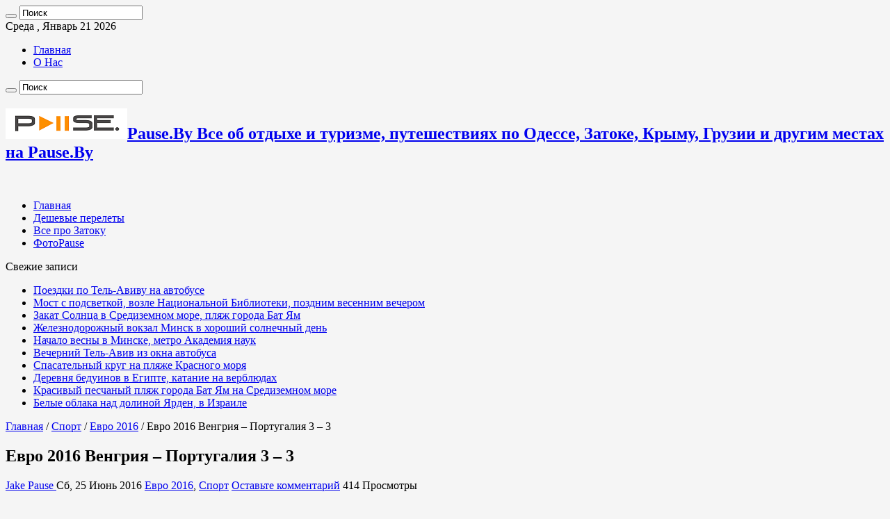

--- FILE ---
content_type: text/html; charset=UTF-8
request_url: https://pause.by/2016/evro-2016-vengria-portugalia-3-3/
body_size: 19498
content:
<!DOCTYPE html>
<html lang="ru-RU" prefix="og: http://ogp.me/ns#" prefix="og: http://ogp.me/ns#">
<head><link rel="stylesheet" type="text/css" href="https://pause.by/wp-content/cache/minify/6840c.css" media="all" />

<meta charset="UTF-8" />
<link rel="profile" href="http://gmpg.org/xfn/11" />
<link rel="publisher" href="https://plus.google.com/u/2/104590495515090393749"/>
<link rel="pingback" href="https://pause.by/xmlrpc.php" />
<title>Евро 2016 Венгрия – Португалия 3 – 3 - Pause.By</title>
<meta property="og:title" content="Евро 2016 Венгрия – Португалия 3 – 3 - Pause.By"/>
<meta property="og:type" content="article"/>
<meta property="og:description" content="Евро 2016 Венгрия – Португалия 3 – 3 Сборная Португалии наконец-то продемонстрировала характер: триж"/>
<meta property="og:url" content="https://pause.by/2016/evro-2016-vengria-portugalia-3-3/"/>
<meta property="og:site_name" content="Pause.By"/>
<meta property="og:image" content="https://pause.by/wp-content/uploads/2016/06/PT_XsI37aw.jpg" />

<!-- This site is optimized with the Yoast SEO Premium plugin v3.8 - https://yoast.com/wordpress/plugins/seo/ -->
<link rel="canonical" href="https://pause.by/2016/evro-2016-vengria-portugalia-3-3/" />
<meta property="og:locale" content="ru_RU" />
<meta property="og:type" content="article" />
<meta property="og:title" content="Евро 2016 Венгрия – Португалия 3 – 3 - Pause.By" />
<meta property="og:description" content="Евро 2016 Венгрия – Португалия 3 – 3 Сборная Португалии наконец-то продемонстрировала характер: трижды проигрывая по ходу встречи, португальцы смогли отыграться. &nbsp; &nbsp; &nbsp; &nbsp; Все голы матча &nbsp; Читать еще про&nbsp; Второй подиум Дарьи Домрачевой после возвращения на лыжню" />
<meta property="og:url" content="https://pause.by/2016/evro-2016-vengria-portugalia-3-3/" />
<meta property="og:site_name" content="Pause.By" />
<meta property="article:publisher" content="https://web.facebook.com/pausby" />
<meta property="article:author" content="http://facebook.com/pause.belarus" />
<meta property="article:tag" content="Венгрия" />
<meta property="article:tag" content="Все голы" />
<meta property="article:tag" content="Португалия" />
<meta property="article:tag" content="трижды" />
<meta property="article:section" content="Евро 2016" />
<meta property="article:published_time" content="2016-06-25T09:33:28+03:00" />
<meta property="article:modified_time" content="2016-07-12T20:01:00+03:00" />
<meta property="og:updated_time" content="2016-07-12T20:01:00+03:00" />
<meta property="og:image" content="https://pause.by/wp-content/uploads/2016/06/PT_XsI37aw.jpg" />
<meta property="og:image:width" content="800" />
<meta property="og:image:height" content="400" />
<meta name="twitter:card" content="summary" />
<meta name="twitter:description" content="Евро 2016 Венгрия – Португалия 3 – 3 Сборная Португалии наконец-то продемонстрировала характер: трижды проигрывая по ходу встречи, португальцы смогли отыграться. &nbsp; &nbsp; &nbsp; &nbsp; Все голы матча &nbsp; Читать еще про&nbsp; Чемпионом Евро 2016 по футболу стала Португалия." />
<meta name="twitter:title" content="Евро 2016 Венгрия – Португалия 3 – 3 - Pause.By" />
<meta name="twitter:site" content="@pause_by" />
<meta name="twitter:image" content="https://pause.by/wp-content/uploads/2016/06/PT_XsI37aw.jpg" />
<meta name="twitter:creator" content="@pause_by" />
<meta property="DC.date.issued" content="2016-06-25T09:33:28+03:00" />
<!-- / Yoast SEO Premium plugin. -->

<link rel='dns-prefetch' href='//fonts.googleapis.com' />
<link rel='dns-prefetch' href='//s.w.org' />
<link rel="alternate" type="application/rss+xml" title="Pause.By &raquo; Лента" href="https://pause.by/feed/" />
<link rel="alternate" type="application/rss+xml" title="Pause.By &raquo; Лента комментариев" href="https://pause.by/comments/feed/" />
<link rel="alternate" type="application/rss+xml" title="Pause.By &raquo; Лента комментариев к &laquo;Евро 2016 Венгрия – Португалия 3 – 3&raquo;" href="https://pause.by/2016/evro-2016-vengria-portugalia-3-3/feed/" />
		<script type="text/javascript">
			window._wpemojiSettings = {"baseUrl":"https:\/\/s.w.org\/images\/core\/emoji\/2\/72x72\/","ext":".png","svgUrl":"https:\/\/s.w.org\/images\/core\/emoji\/2\/svg\/","svgExt":".svg","source":{"concatemoji":"https:\/\/pause.by\/wp-includes\/js\/wp-emoji-release.min.js"}};
			!function(e,o,t){var a,n,r;function i(e){var t=o.createElement("script");t.src=e,t.type="text/javascript",o.getElementsByTagName("head")[0].appendChild(t)}for(r=Array("simple","flag","unicode8","diversity","unicode9"),t.supports={everything:!0,everythingExceptFlag:!0},n=0;n<r.length;n++)t.supports[r[n]]=function(e){var t,a,n=o.createElement("canvas"),r=n.getContext&&n.getContext("2d"),i=String.fromCharCode;if(!r||!r.fillText)return!1;switch(r.textBaseline="top",r.font="600 32px Arial",e){case"flag":return(r.fillText(i(55356,56806,55356,56826),0,0),n.toDataURL().length<3e3)?!1:(r.clearRect(0,0,n.width,n.height),r.fillText(i(55356,57331,65039,8205,55356,57096),0,0),a=n.toDataURL(),r.clearRect(0,0,n.width,n.height),r.fillText(i(55356,57331,55356,57096),0,0),a!==n.toDataURL());case"diversity":return r.fillText(i(55356,57221),0,0),a=(t=r.getImageData(16,16,1,1).data)[0]+","+t[1]+","+t[2]+","+t[3],r.fillText(i(55356,57221,55356,57343),0,0),a!=(t=r.getImageData(16,16,1,1).data)[0]+","+t[1]+","+t[2]+","+t[3];case"simple":return r.fillText(i(55357,56835),0,0),0!==r.getImageData(16,16,1,1).data[0];case"unicode8":return r.fillText(i(55356,57135),0,0),0!==r.getImageData(16,16,1,1).data[0];case"unicode9":return r.fillText(i(55358,56631),0,0),0!==r.getImageData(16,16,1,1).data[0]}return!1}(r[n]),t.supports.everything=t.supports.everything&&t.supports[r[n]],"flag"!==r[n]&&(t.supports.everythingExceptFlag=t.supports.everythingExceptFlag&&t.supports[r[n]]);t.supports.everythingExceptFlag=t.supports.everythingExceptFlag&&!t.supports.flag,t.DOMReady=!1,t.readyCallback=function(){t.DOMReady=!0},t.supports.everything||(a=function(){t.readyCallback()},o.addEventListener?(o.addEventListener("DOMContentLoaded",a,!1),e.addEventListener("load",a,!1)):(e.attachEvent("onload",a),o.attachEvent("onreadystatechange",function(){"complete"===o.readyState&&t.readyCallback()})),(a=t.source||{}).concatemoji?i(a.concatemoji):a.wpemoji&&a.twemoji&&(i(a.twemoji),i(a.wpemoji)))}(window,document,window._wpemojiSettings);
		</script>
		<style type="text/css">
img.wp-smiley,
img.emoji {
	display: inline !important;
	border: none !important;
	box-shadow: none !important;
	height: 1em !important;
	width: 1em !important;
	margin: 0 .07em !important;
	vertical-align: -0.1em !important;
	background: none !important;
	padding: 0 !important;
}
</style>




<link rel='stylesheet' id='bwg_googlefonts-css'  href='https://fonts.googleapis.com/css?family=Ubuntu&#038;subset=greek,latin,greek-ext,vietnamese,cyrillic-ext,latin-ext,cyrillic' type='text/css' media='all' />






<link rel='stylesheet' id='Droid+Sans-css'  href='https://fonts.googleapis.com/css?family=Droid+Sans%3Aregular%2C700' type='text/css' media='all' />

<style id='addtoany-inline-css' type='text/css'>
padding-top: 2px;
</style>
<script type='text/javascript'>
/* <![CDATA[ */
var tie_insta = {"ajaxurl":"https:\/\/pause.by\/wp-admin\/admin-ajax.php"};
/* ]]> */
</script>
<script type="text/javascript" src="https://pause.by/wp-content/cache/minify/244af.js"></script>






<script type='text/javascript'>
window.ParsleyConfig = { excluded: ".exclude" }; var usp_case_sensitivity = "false"; var usp_challenge_response = "\u0447\u0435\u043b\u043e\u0432\u0435\u043a";
</script>
<script type="text/javascript" src="https://pause.by/wp-content/cache/minify/e9828.js"></script>

<script type='text/javascript'>
/* <![CDATA[ */
var tieViewsCacheL10n = {"admin_ajax_url":"https:\/\/pause.by\/wp-admin\/admin-ajax.php","post_id":"1459"};
/* ]]> */
</script>
<script type="text/javascript" src="https://pause.by/wp-content/cache/minify/1f063.js"></script>

<link rel='https://api.w.org/' href='https://pause.by/wp-json/' />
<link rel="alternate" type="application/json+oembed" href="https://pause.by/wp-json/oembed/1.0/embed?url=https%3A%2F%2Fpause.by%2F2016%2Fevro-2016-vengria-portugalia-3-3%2F" />
<link rel="alternate" type="text/xml+oembed" href="https://pause.by/wp-json/oembed/1.0/embed?url=https%3A%2F%2Fpause.by%2F2016%2Fevro-2016-vengria-portugalia-3-3%2F&#038;format=xml" />

<script data-cfasync="false">
window.a2a_config=window.a2a_config||{};a2a_config.callbacks=[];a2a_config.overlays=[];a2a_config.templates={};a2a_localize = {
	Share: "Отправить",
	Save: "Сохранить",
	Subscribe: "Подписаться",
	Email: "E-mail",
	Bookmark: "В закладки!",
	ShowAll: "Показать все",
	ShowLess: "Показать остальное",
	FindServices: "Найти сервис(ы)",
	FindAnyServiceToAddTo: "Найти сервис и добавить",
	PoweredBy: "Работает на",
	ShareViaEmail: "Поделиться по электронной почте",
	SubscribeViaEmail: "Подписаться по электронной почте",
	BookmarkInYourBrowser: "Добавить в закладки",
	BookmarkInstructions: "Нажмите Ctrl+D или \u2318+D, чтобы добавить страницу в закладки",
	AddToYourFavorites: "Добавить в Избранное",
	SendFromWebOrProgram: "Отправлять с любого email-адреса или email-программы",
	EmailProgram: "Почтовая программа",
	More: "Подробнее&#8230;"
};

(function(d,s,a,b){a=d.createElement(s);b=d.getElementsByTagName(s)[0];a.async=1;a.src="https://static.addtoany.com/menu/page.js";b.parentNode.insertBefore(a,b);})(document,"script");
</script>
<script type='text/javascript'>
/* <![CDATA[ */
var taqyeem = {"ajaxurl":"https://pause.by/wp-admin/admin-ajax.php" , "your_rating":"Your Rating:"};
/* ]]> */
</script>
<style type="text/css" media="screen">

</style>
<!-- <meta name="NextGEN" version="3.0.1" /> -->
<link rel="shortcut icon" href="http://pause.by/wp-content/uploads/pause_by_favicon.png" title="Favicon" />	
<!--[if IE]>
<script type="text/javascript">jQuery(document).ready(function (){ jQuery(".menu-item").has("ul").children("a").attr("aria-haspopup", "true");});</script>
<![endif]-->	
<!--[if lt IE 9]>
<script src="https://pause.by/wp-content/themes/pauseby/js/html5.js"></script>
<script src="https://pause.by/wp-content/themes/pauseby/js/selectivizr-min.js"></script>
<![endif]-->
<!--[if IE 9]>
<link rel="stylesheet" type="text/css" media="all" href="https://pause.by/wp-content/themes/pauseby/css/ie9.css" />
<![endif]-->
<!--[if IE 8]>
<link rel="stylesheet" type="text/css" media="all" href="https://pause.by/wp-content/themes/pauseby/css/ie8.css" />
<![endif]-->
<!--[if IE 7]>
<link rel="stylesheet" type="text/css" media="all" href="https://pause.by/wp-content/themes/pauseby/css/ie7.css" />
<![endif]-->


<meta name="viewport" content="width=device-width, initial-scale=1.0" />
<link rel="apple-touch-icon-precomposed" sizes="144x144" href="http://pause.by/wp-content/uploads/pause_by_favicon.png" />
<link rel="apple-touch-icon-precomposed" sizes="120x120" href="http://pause.by/wp-content/uploads/pause_by_favicon.png" />
<link rel="apple-touch-icon-precomposed" sizes="72x72" href="http://pause.by/wp-content/uploads/pause_by_favicon.png" />
<link rel="apple-touch-icon-precomposed" href="http://pause.by/wp-content/uploads/pause_by_favicon.png" />

<meta name="google-site-verification" content="NTghsLFGPJ7jk8s0WjL9hoendMugw4NzzZfswTloQO0" />
<meta name='B-verify' content='5fa38e288ccf4f417933758365c0cf1122bca8de' />

<style type="text/css" media="screen"> 

	
body {
	background-color: #f5f5f5 !important;
	background-image : url(https://pause.by/wp-content/themes/pauseby/images/patterns/body-bg6.png);
	background-position: top center;
}

</style> 

		<script type="text/javascript">
			/* <![CDATA[ */
				var sf_position = '0';
				var sf_templates = "<a href=\"{search_url_escaped}\">\u041f\u043e\u0441\u043c\u043e\u0442\u0440\u0435\u0442\u044c \u0432\u0441\u0435 \u0440\u0435\u0437\u0443\u043b\u044c\u0442\u0430\u0442\u044b<\/a>";
				var sf_input = '.search-live';
				jQuery(document).ready(function(){
					jQuery(sf_input).ajaxyLiveSearch({"expand":false,"searchUrl":"https:\/\/pause.by\/?s=%s","text":"Search","delay":500,"iwidth":180,"width":315,"ajaxUrl":"https:\/\/pause.by\/wp-admin\/admin-ajax.php","rtl":0});
					jQuery(".live-search_ajaxy-selective-input").keyup(function() {
						var width = jQuery(this).val().length * 8;
						if(width < 50) {
							width = 50;
						}
						jQuery(this).width(width);
					});
					jQuery(".live-search_ajaxy-selective-search").click(function() {
						jQuery(this).find(".live-search_ajaxy-selective-input").focus();
					});
					jQuery(".live-search_ajaxy-selective-close").click(function() {
						jQuery(this).parent().remove();
					});
				});
			/* ]]> */
		</script>
		</head>
<body id="top" class="single single-post postid-1459 single-format-standard lazy-enabled">

<div class="wrapper-outer">

	<div class="background-cover"></div>

	<aside id="slide-out">

			<div class="search-mobile">
			<form method="get" id="searchform-mobile" action="https://pause.by/">
				<button class="search-button" type="submit" value="Поиск"><i class="fa fa-search"></i></button>
				<input type="text" id="s-mobile" name="s" title="Поиск" value="Поиск" onfocus="if (this.value == 'Поиск') {this.value = '';}" onblur="if (this.value == '') {this.value = 'Поиск';}"  />
			</form>
		</div><!-- .search-mobile /-->
	
			<div class="social-icons">
		<a class="ttip-none" title="Rss" href="https://pause.by/feed/" target="_blank"><i class="fa fa-rss"></i></a><a class="ttip-none" title="Google+" href="https://plus.google.com/104590495515090393749" target="_blank"><i class="fa fa-google-plus"></i></a><a class="ttip-none" title="Facebook" href="https://www.facebook.com/pause.belarus" target="_blank"><i class="fa fa-facebook"></i></a><a class="ttip-none" title="Twitter" href="https://twitter.com/pause_by" target="_blank"><i class="fa fa-twitter"></i></a><a class="ttip-none" title="Youtube" href="https://www.youtube.com/channel/UCuWxgKh-pF69HDukWFvaCuA" target="_blank"><i class="fa fa-youtube"></i></a><a class="ttip-none" title="instagram" href="https://www.instagram.com/pause.by/" target="_blank"><i class="fa fa-instagram"></i></a><a class="ttip-none" title="500px" href="https://500px.com/pauseby" target="_blank"><i class="tieicon-fivehundredpx"></i></a><a class="ttip-none" title="vk.com" href="https://vk.com/pauseby" target="_blank"><i class="fa fa-vk"></i></a>
			</div>

	
		<div id="mobile-menu" ></div>
	</aside><!-- #slide-out /-->

		<div id="wrapper" class="boxed">
		<div class="inner-wrapper">

		<header id="theme-header" class="theme-header">
						<div id="top-nav" class="top-nav">
				<div class="container">

							<span class="today-date">Среда , Январь 21 2026</span>
				<div class="top-menu"><ul id="menu-%d1%88%d0%b0%d0%bf%d0%ba%d0%b0" class="menu"><li id="menu-item-2591" class="menu-item menu-item-type-post_type menu-item-object-page menu-item-2591"><a href="https://pause.by/">Главная</a></li>
<li id="menu-item-2988" class="menu-item menu-item-type-post_type menu-item-object-page menu-item-2988"><a href="https://pause.by/about/">О Нас</a></li>
</ul></div>
						<div class="search-block">
						<form method="get" id="searchform-header" action="https://pause.by/">
							<button class="search-button" type="submit" value="Поиск"><i class="fa fa-search"></i></button>
							<input class="search-live" type="text" id="s-header" name="s" title="Поиск" value="Поиск" onfocus="if (this.value == 'Поиск') {this.value = '';}" onblur="if (this.value == '') {this.value = 'Поиск';}"  />
						</form>
					</div><!-- .search-block /-->
			<div class="social-icons">
		<a class="ttip-none" title="Rss" href="https://pause.by/feed/" target="_blank"><i class="fa fa-rss"></i></a><a class="ttip-none" title="Google+" href="https://plus.google.com/104590495515090393749" target="_blank"><i class="fa fa-google-plus"></i></a><a class="ttip-none" title="Facebook" href="https://www.facebook.com/pause.belarus" target="_blank"><i class="fa fa-facebook"></i></a><a class="ttip-none" title="Twitter" href="https://twitter.com/pause_by" target="_blank"><i class="fa fa-twitter"></i></a><a class="ttip-none" title="Youtube" href="https://www.youtube.com/channel/UCuWxgKh-pF69HDukWFvaCuA" target="_blank"><i class="fa fa-youtube"></i></a><a class="ttip-none" title="instagram" href="https://www.instagram.com/pause.by/" target="_blank"><i class="fa fa-instagram"></i></a><a class="ttip-none" title="500px" href="https://500px.com/pauseby" target="_blank"><i class="tieicon-fivehundredpx"></i></a><a class="ttip-none" title="vk.com" href="https://vk.com/pauseby" target="_blank"><i class="fa fa-vk"></i></a>
			</div>

	
	
				</div><!-- .container /-->
			</div><!-- .top-menu /-->
			
		<div class="header-content">

					<a id="slide-out-open" class="slide-out-open" href="#"><span></span></a>
		
			<div class="logo" style=" margin-top:15px; margin-bottom:15px;">
			<h2>								<a title="Pause.By" href="https://pause.by/">
					<img src="//pause.by/wp-content/uploads/pause_by_logo.png" alt="Pause.By"  /><strong>Pause.By Все об отдыхе и туризме, путешествиях по Одессе, Затоке, Крыму, Грузии и другим местах на Pause.By</strong>
				</a>
			</h2>			</div><!-- .logo /-->
			<div class="e3lan e3lan-top">		<script type="text/javascript">
			var adWidth = jQuery(document).width();
			google_ad_client = "ca-pub-9103229015508247";
			if ( adWidth >= 768 ) {
			  google_ad_slot	= "3235482996";
			  google_ad_width	= 728;
			  google_ad_height 	= 90;
			} else  if ( adWidth >= 468 ) {
			  google_ad_slot	= "3235482996";
			  google_ad_width 	= 468;
			  google_ad_height 	= 60;
			}else {
			  google_ad_slot 	= "3235482996";
			  google_ad_width 	= 320;
			  google_ad_height 	= 100;
			}
		</script>

		<script src="https://pagead2.googlesyndication.com/pagead/show_ads.js"></script>
				</div>			<div class="clear"></div>

		</div>
													<nav id="main-nav" class="fixed-enabled">
				<div class="container">

				
					<div class="main-menu"><ul id="menu-%d0%b3%d0%bb%d0%b0%d0%b2%d0%bd%d0%b0%d1%8f" class="menu"><li id="menu-item-92" class="menu-item menu-item-type-custom menu-item-object-custom menu-item-home menu-item-92"><a href="http://pause.by">Главная</a></li>
<li id="menu-item-2832" class="menu-item menu-item-type-post_type menu-item-object-page menu-item-2832"><a href="https://pause.by/deshevie-pereleti/"><i class="fa fa-plane"></i>Дешевые перелеты</a></li>
<li id="menu-item-2831" class="menu-item menu-item-type-post_type menu-item-object-page menu-item-2831"><a href="https://pause.by/vse-pro-zatoku/"><i class="fa fa-compass"></i>Все про Затоку</a></li>
<li id="menu-item-4032" class="menu-item menu-item-type-post_type menu-item-object-page menu-item-4032"><a href="https://pause.by/photo-pause/"><i class="fa fa-instagram"></i>ФотоPause</a></li>
</ul></div>										<a href="https://pause.by/?tierand=1" class="random-article ttip" title="Случайная статья"><i class="fa fa-random"></i></a>
					
					
				</div>
			</nav><!-- .main-nav /-->
					</header><!-- #header /-->

		
	<div class="clear"></div>
	<div id="breaking-news" class="breaking-news">
		<span class="breaking-news-title"><i class="fa fa-bolt"></i> <span>Свежие записи</span></span>
		
					<ul>
					<li><a href="https://pause.by/2018/poyezdki-po-tel-avivu-na-avtobuse/" title="Поездки по Тель-Авиву на автобусе">Поездки по Тель-Авиву на автобусе</a></li>
					<li><a href="https://pause.by/2018/most-s-podsvetkoy-vozle-natsionalnoy-biblioteki-pozdnim-vesennim-vecherom/" title="Мост с подсветкой, возле Национальной Библиотеки, поздним весенним вечером">Мост с подсветкой, возле Национальной Библиотеки, поздним весенним вечером</a></li>
					<li><a href="https://pause.by/2018/zakat-solntsa-v-sredizemnom-more-plyazh-goroda-bat-yam/" title="Закат Солнца в Средиземном море, пляж города Бат Ям">Закат Солнца в Средиземном море, пляж города Бат Ям</a></li>
					<li><a href="https://pause.by/2018/zheleznodorozhnyy-vokzal-minsk-v-khoroshiy-solnechnyy-den/" title="Железнодорожный вокзал Минск в хороший солнечный день">Железнодорожный вокзал Минск в хороший солнечный день</a></li>
					<li><a href="https://pause.by/2018/nachalo-vesny-v-minske-metro-akademiya-nauk/" title="Начало весны в Минске, метро Академия наук">Начало весны в Минске, метро Академия наук</a></li>
					<li><a href="https://pause.by/2018/vecherniy-tel-aviv-iz-okna-avtobusa/" title="Вечерний Тель-Авив из окна автобуса">Вечерний Тель-Авив из окна автобуса</a></li>
					<li><a href="https://pause.by/2018/spasatelnyy-krug-na-plyazhe-krasnogo-morya/" title="Спасательный круг на пляже Красного моря">Спасательный круг на пляже Красного моря</a></li>
					<li><a href="https://pause.by/2018/derevnya-beduinov-v-yegipte-kataniye-na-verblyudakh/" title="Деревня бедуинов в Египте, катание на верблюдах">Деревня бедуинов в Египте, катание на верблюдах</a></li>
					<li><a href="https://pause.by/2018/krasivyy-peschanyy-plyazh-goroda-bat-yam-na-sredizemnom-more/" title="Красивый песчаный пляж города Бат Ям на Средиземном море">Красивый песчаный пляж города Бат Ям на Средиземном море</a></li>
					<li><a href="https://pause.by/2018/belyye-oblaka-nad-dolinoy-yarden-v-izraile/" title="Белые облака над долиной Ярден, в Израиле">Белые облака над долиной Ярден, в Израиле</a></li>
					</ul>
					
		
		<script type="text/javascript">
			jQuery(document).ready(function(){
								jQuery('#breaking-news ul').innerFade({animationType: 'fade', speed: 750 , timeout: 4500});
							});
					</script>
	</div> <!-- .breaking-news -->

	
	<div id="main-content" class="container">
	
	
	
	
	
	<div class="content">

		
		<div xmlns:v="http://rdf.data-vocabulary.org/#"  id="crumbs"><span typeof="v:Breadcrumb"><a rel="v:url" property="v:title" class="crumbs-home" href="https://pause.by">Главная</a></span> <span class="delimiter">/</span> <span typeof="v:Breadcrumb"><a rel="v:url" property="v:title" href="https://pause.by/c/%d1%81%d0%bf%d0%be%d1%80%d1%82/">Спорт</a></span> <span class="delimiter">/</span> <span typeof="v:Breadcrumb"><a rel="v:url" property="v:title" href="https://pause.by/c/%d1%81%d0%bf%d0%be%d1%80%d1%82/%d0%b5%d0%b2%d1%80%d0%be-2016/">Евро 2016</a></span> <span class="delimiter">/</span> <span class="current">Евро 2016 Венгрия – Португалия 3 – 3</span></div>
		

		<div class="e3lan e3lan-post">			<!-- Yandex.RTB R-A-239969-1 -->
<div id="yandex_rtb_R-A-239969-1"></div>
<script type="text/javascript">
    (function(w, d, n, s, t) {
        w[n] = w[n] || [];
        w[n].push(function() {
            Ya.Context.AdvManager.render({
                blockId: "R-A-239969-1",
                renderTo: "yandex_rtb_R-A-239969-1",
                horizontalAlign: true,
                async: true
            });
        });
        t = d.getElementsByTagName("script")[0];
        s = d.createElement("script");
        s.type = "text/javascript";
        s.src = "//an.yandex.ru/system/context.js";
        s.async = true;
        t.parentNode.insertBefore(s, t);
    })(this, this.document, "yandexContextAsyncCallbacks");
</script>				</div>
		<article class="post-listing post-1459 post type-post status-publish format-standard has-post-thumbnail  category-1429 category-1302 tag-1416 tag-1481 tag-1412 tag-1480" id="the-post">
			
			<div class="post-inner">

							<h1 class="name post-title entry-title"><span itemprop="name">Евро 2016 Венгрия – Португалия 3 – 3</span></h1>

						
<p class="post-meta">
		
	<span class="post-meta-author"><i class="fa fa-user"></i><a href="https://pause.by/author/sm0k3/" title="">Jake Pause </a></span>
	
		
	<span class="tie-date"><i class="fa fa-clock-o"></i>Сб, 25 Июнь 2016</span>	
	<span class="post-cats"><i class="fa fa-folder"></i><a href="https://pause.by/c/%d1%81%d0%bf%d0%be%d1%80%d1%82/%d0%b5%d0%b2%d1%80%d0%be-2016/" rel="category tag">Евро 2016</a>, <a href="https://pause.by/c/%d1%81%d0%bf%d0%be%d1%80%d1%82/" rel="category tag">Спорт</a></span>
	
	<span class="post-comments"><i class="fa fa-comments"></i><a href="https://pause.by/2016/evro-2016-vengria-portugalia-3-3/#respond">Оставьте комментарий</a></span>
<span class="post-views"><i class="fa fa-eye"></i>414 Просмотры</span> </p>
<div class="clear"></div>
			
				<div class="entry">
					
					
					<p><strong>Евро 2016 Венгрия – Португалия 3 – 3</strong></p><div class='code-block code-block-1' style='margin: 8px auto; text-align: center;'>
<!-- Yandex.RTB R-A-239969-5 -->
<div id="yandex_rtb_R-A-239969-5"></div>
<script type="text/javascript">
    (function(w, d, n, s, t) {
        w[n] = w[n] || [];
        w[n].push(function() {
            Ya.Context.AdvManager.render({
                blockId: "R-A-239969-5",
                renderTo: "yandex_rtb_R-A-239969-5",
                horizontalAlign: true,
                async: true
            });
        });
        t = d.getElementsByTagName("script")[0];
        s = d.createElement("script");
        s.type = "text/javascript";
        s.src = "//an.yandex.ru/system/context.js";
        s.async = true;
        t.parentNode.insertBefore(s, t);
    })(this, this.document, "yandexContextAsyncCallbacks");
</script></div>

<p><a href="http://pause.by/wp-content/uploads/2016/06/911277.jpg"><img class="size-medium wp-image-1460 alignleft" src="http://pause.by/wp-content/uploads/2016/06/911277-300x189.jpg" alt="911277" width="300" height="189" srcset="https://pause.by/wp-content/uploads/2016/06/911277-300x189.jpg 300w, https://pause.by/wp-content/uploads/2016/06/911277.jpg 730w" sizes="(max-width: 300px) 100vw, 300px" /></a>Сборная Португалии наконец-то продемонстрировала характер: <strong>трижды</strong> проигрывая по ходу встречи, португальцы смогли<span id="more-1459"></span> отыграться.</p>
<p>&nbsp;</p>
<p>&nbsp;</p>
<p>&nbsp;</p>
<p>&nbsp;</p>
<p style="text-align: center;"><strong>Все голы матча</strong></p>
<p><a href="https://youtu.be/58dffMb83mA">https://youtu.be/58dffMb83mA</a></p>
<p>&nbsp;</p>
<div class="addtoany_share_save_container addtoany_content addtoany_content_bottom"><div class="a2a_kit a2a_kit_size_25 addtoany_list" data-a2a-url="https://pause.by/2016/evro-2016-vengria-portugalia-3-3/" data-a2a-title="Евро 2016 Венгрия – Португалия 3 – 3"><a class="a2a_button_vk" href="https://www.addtoany.com/add_to/vk?linkurl=https%3A%2F%2Fpause.by%2F2016%2Fevro-2016-vengria-portugalia-3-3%2F&amp;linkname=%D0%95%D0%B2%D1%80%D0%BE%202016%20%D0%92%D0%B5%D0%BD%D0%B3%D1%80%D0%B8%D1%8F%20%E2%80%93%20%D0%9F%D0%BE%D1%80%D1%82%D1%83%D0%B3%D0%B0%D0%BB%D0%B8%D1%8F%203%20%E2%80%93%203" title="VK" rel="nofollow noopener" target="_blank"></a><a class="a2a_button_facebook" href="https://www.addtoany.com/add_to/facebook?linkurl=https%3A%2F%2Fpause.by%2F2016%2Fevro-2016-vengria-portugalia-3-3%2F&amp;linkname=%D0%95%D0%B2%D1%80%D0%BE%202016%20%D0%92%D0%B5%D0%BD%D0%B3%D1%80%D0%B8%D1%8F%20%E2%80%93%20%D0%9F%D0%BE%D1%80%D1%82%D1%83%D0%B3%D0%B0%D0%BB%D0%B8%D1%8F%203%20%E2%80%93%203" title="Facebook" rel="nofollow noopener" target="_blank"></a><a class="a2a_button_twitter" href="https://www.addtoany.com/add_to/twitter?linkurl=https%3A%2F%2Fpause.by%2F2016%2Fevro-2016-vengria-portugalia-3-3%2F&amp;linkname=%D0%95%D0%B2%D1%80%D0%BE%202016%20%D0%92%D0%B5%D0%BD%D0%B3%D1%80%D0%B8%D1%8F%20%E2%80%93%20%D0%9F%D0%BE%D1%80%D1%82%D1%83%D0%B3%D0%B0%D0%BB%D0%B8%D1%8F%203%20%E2%80%93%203" title="Twitter" rel="nofollow noopener" target="_blank"></a><a class="a2a_button_odnoklassniki" href="https://www.addtoany.com/add_to/odnoklassniki?linkurl=https%3A%2F%2Fpause.by%2F2016%2Fevro-2016-vengria-portugalia-3-3%2F&amp;linkname=%D0%95%D0%B2%D1%80%D0%BE%202016%20%D0%92%D0%B5%D0%BD%D0%B3%D1%80%D0%B8%D1%8F%20%E2%80%93%20%D0%9F%D0%BE%D1%80%D1%82%D1%83%D0%B3%D0%B0%D0%BB%D0%B8%D1%8F%203%20%E2%80%93%203" title="Odnoklassniki" rel="nofollow noopener" target="_blank"></a><a class="a2a_button_linkedin" href="https://www.addtoany.com/add_to/linkedin?linkurl=https%3A%2F%2Fpause.by%2F2016%2Fevro-2016-vengria-portugalia-3-3%2F&amp;linkname=%D0%95%D0%B2%D1%80%D0%BE%202016%20%D0%92%D0%B5%D0%BD%D0%B3%D1%80%D0%B8%D1%8F%20%E2%80%93%20%D0%9F%D0%BE%D1%80%D1%82%D1%83%D0%B3%D0%B0%D0%BB%D0%B8%D1%8F%203%20%E2%80%93%203" title="LinkedIn" rel="nofollow noopener" target="_blank"></a><a class="a2a_button_google_plus" href="https://www.addtoany.com/add_to/google_plus?linkurl=https%3A%2F%2Fpause.by%2F2016%2Fevro-2016-vengria-portugalia-3-3%2F&amp;linkname=%D0%95%D0%B2%D1%80%D0%BE%202016%20%D0%92%D0%B5%D0%BD%D0%B3%D1%80%D0%B8%D1%8F%20%E2%80%93%20%D0%9F%D0%BE%D1%80%D1%82%D1%83%D0%B3%D0%B0%D0%BB%D0%B8%D1%8F%203%20%E2%80%93%203" title="Google+" rel="nofollow noopener" target="_blank"></a><a class="a2a_button_telegram" href="https://www.addtoany.com/add_to/telegram?linkurl=https%3A%2F%2Fpause.by%2F2016%2Fevro-2016-vengria-portugalia-3-3%2F&amp;linkname=%D0%95%D0%B2%D1%80%D0%BE%202016%20%D0%92%D0%B5%D0%BD%D0%B3%D1%80%D0%B8%D1%8F%20%E2%80%93%20%D0%9F%D0%BE%D1%80%D1%82%D1%83%D0%B3%D0%B0%D0%BB%D0%B8%D1%8F%203%20%E2%80%93%203" title="Telegram" rel="nofollow noopener" target="_blank"></a><a class="a2a_button_viber" href="https://www.addtoany.com/add_to/viber?linkurl=https%3A%2F%2Fpause.by%2F2016%2Fevro-2016-vengria-portugalia-3-3%2F&amp;linkname=%D0%95%D0%B2%D1%80%D0%BE%202016%20%D0%92%D0%B5%D0%BD%D0%B3%D1%80%D0%B8%D1%8F%20%E2%80%93%20%D0%9F%D0%BE%D1%80%D1%82%D1%83%D0%B3%D0%B0%D0%BB%D0%B8%D1%8F%203%20%E2%80%93%203" title="Viber" rel="nofollow noopener" target="_blank"></a></div></div><div style="clear:both; margin-top:0em; margin-bottom:1em;"><a href="https://pause.by/2016/chempionom-evro-2016-po-futbolu-stala-portugalia/" target="_blank" rel="nofollow" class="u7f24970d5e8c011749ddc1ca7546dbc3"><!-- INLINE RELATED POSTS 1/3 //--><style> .u7f24970d5e8c011749ddc1ca7546dbc3 , .u7f24970d5e8c011749ddc1ca7546dbc3 .postImageUrl , .u7f24970d5e8c011749ddc1ca7546dbc3 .centered-text-area { min-height: 80px; position: relative; } .u7f24970d5e8c011749ddc1ca7546dbc3 , .u7f24970d5e8c011749ddc1ca7546dbc3:hover , .u7f24970d5e8c011749ddc1ca7546dbc3:visited , .u7f24970d5e8c011749ddc1ca7546dbc3:active { border:0!important; } .u7f24970d5e8c011749ddc1ca7546dbc3 .clearfix:after { content: ""; display: table; clear: both; } .u7f24970d5e8c011749ddc1ca7546dbc3 { display: block; transition: background-color 250ms; webkit-transition: background-color 250ms; width: 100%; opacity: 1; transition: opacity 250ms; webkit-transition: opacity 250ms; background-color: #F39C12; } .u7f24970d5e8c011749ddc1ca7546dbc3:active , .u7f24970d5e8c011749ddc1ca7546dbc3:hover { opacity: 1; transition: opacity 250ms; webkit-transition: opacity 250ms; background-color: #F1C40F; } .u7f24970d5e8c011749ddc1ca7546dbc3 .centered-text-area { width: 100%; position: relative; } .u7f24970d5e8c011749ddc1ca7546dbc3 .ctaText { border-bottom: 0 solid #fff; color: #ECF0F1; font-size: 16px; font-weight: bold; margin: 0; padding: 0; text-decoration: underline; } .u7f24970d5e8c011749ddc1ca7546dbc3 .postTitle { color: #2C3E50; font-size: 16px; font-weight: 600; margin: 0; padding: 0; width: 100%; } .u7f24970d5e8c011749ddc1ca7546dbc3 .ctaButton { background-color: #F1C40F!important; color: #ECF0F1; border: none; border-radius: 3px; box-shadow: none; font-size: 14px; font-weight: bold; line-height: 26px; moz-border-radius: 3px; text-align: center; text-decoration: none; text-shadow: none; width: 80px; min-height: 80px; background: url(https://pause.by/wp-content/plugins/intelly-related-posts/assets/images/simple-arrow.png)no-repeat; position: absolute; right: 0; top: 0; } .u7f24970d5e8c011749ddc1ca7546dbc3:hover .ctaButton { background-color: #F39C12!important; } .u7f24970d5e8c011749ddc1ca7546dbc3 .centered-text { display: table; height: 80px; padding-left: 18px; top: 0; } .u7f24970d5e8c011749ddc1ca7546dbc3 .u7f24970d5e8c011749ddc1ca7546dbc3-content { display: table-cell; margin: 0; padding: 0; padding-right: 108px; position: relative; vertical-align: middle; width: 100%; } .u7f24970d5e8c011749ddc1ca7546dbc3:after { content: ""; display: block; clear: both; } </style><div class="centered-text-area"><div class="centered-text" style="float: left;"><div class="u7f24970d5e8c011749ddc1ca7546dbc3-content"><span class="ctaText">Читать еще про</span>&nbsp; <span class="postTitle">Чемпионом Евро 2016 по футболу стала Португалия.</span></div></div></div><div class="ctaButton"></div></a></div>					
									</div><!-- .entry /-->
			

				<div class="share-post">
	<span class="share-text">Поделиться</span>
	
		<script>
	window.___gcfg = {lang: 'en-US'};
	(function(w, d, s) {
	  function go(){
		var js, fjs = d.getElementsByTagName(s)[0], load = function(url, id) {
		  if (d.getElementById(id)) {return;}
		  js = d.createElement(s); js.src = url; js.id = id;
		  fjs.parentNode.insertBefore(js, fjs);
		};
		load('//connect.facebook.net/en/all.js#xfbml=1', 	'fbjssdk' );
		load('https://apis.google.com/js/plusone.js', 		'gplus1js');
		load('//platform.twitter.com/widgets.js', 			'tweetjs' );
	  }
	  if (w.addEventListener) { w.addEventListener("load", go, false); }
	  else if (w.attachEvent) { w.attachEvent("onload",go); }
	}(window, document, 'script'));
	</script>
	<ul class="normal-social">	
			<li>
			<div class="fb-like" data-href="https://pause.by/?p=1459" data-send="false" data-layout="button_count" data-width="90" data-show-faces="false"></div>
		</li>
		
			<li><a href="https://twitter.com/share" class="twitter-share-button" data-url="https://pause.by/?p=1459" data-text="Евро 2016 Венгрия – Португалия 3 – 3" data-via="pause_by" data-lang="en">tweet</a></li>
				<li style="width:80px;"><div class="g-plusone" data-size="medium" data-href="https://pause.by/?p=1459"></div></li>
					<li><script src="https://platform.linkedin.com/in.js" type="text/javascript"></script><script type="IN/Share" data-url="https://pause.by/?p=1459" data-counter="right"></script></li>
			</ul>
		<div class="clear"></div>
</div> <!-- .share-post -->				<div class="clear"></div>
			</div><!-- .post-inner -->

			<script type="application/ld+json">{"@context":"http:\/\/schema.org","@type":"NewsArticle","dateCreated":"2016-06-25T09:33:28+00:00","datePublished":"2016-06-25T09:33:28+00:00","dateModified":"2016-07-12T20:01:00+00:00","headline":"\u0415\u0432\u0440\u043e 2016 \u0412\u0435\u043d\u0433\u0440\u0438\u044f \u2013 \u041f\u043e\u0440\u0442\u0443\u0433\u0430\u043b\u0438\u044f 3 \u2013 3","name":"\u0415\u0432\u0440\u043e 2016 \u0412\u0435\u043d\u0433\u0440\u0438\u044f \u2013 \u041f\u043e\u0440\u0442\u0443\u0433\u0430\u043b\u0438\u044f 3 \u2013 3","keywords":"\u0412\u0435\u043d\u0433\u0440\u0438\u044f,\u0412\u0441\u0435 \u0433\u043e\u043b\u044b,\u041f\u043e\u0440\u0442\u0443\u0433\u0430\u043b\u0438\u044f,\u0442\u0440\u0438\u0436\u0434\u044b","url":"https:\/\/pause.by\/2016\/evro-2016-vengria-portugalia-3-3\/","description":"\u0415\u0432\u0440\u043e 2016 \u0412\u0435\u043d\u0433\u0440\u0438\u044f \u2013 \u041f\u043e\u0440\u0442\u0443\u0433\u0430\u043b\u0438\u044f 3 \u2013 3 \u0421\u0431\u043e\u0440\u043d\u0430\u044f \u041f\u043e\u0440\u0442\u0443\u0433\u0430\u043b\u0438\u0438 \u043d\u0430\u043a\u043e\u043d\u0435\u0446-\u0442\u043e \u043f\u0440\u043e\u0434\u0435\u043c\u043e\u043d\u0441\u0442\u0440\u0438\u0440\u043e\u0432\u0430\u043b\u0430 \u0445\u0430\u0440\u0430\u043a\u0442\u0435\u0440: \u0442\u0440\u0438\u0436\u0434\u044b \u043f\u0440\u043e\u0438\u0433\u0440\u044b\u0432\u0430\u044f \u043f\u043e \u0445\u043e\u0434\u0443 \u0432\u0441\u0442\u0440\u0435\u0447\u0438, \u043f\u043e\u0440\u0442\u0443\u0433\u0430\u043b\u044c\u0446\u044b \u0441\u043c\u043e\u0433\u043b\u0438 \u043e\u0442\u044b\u0433\u0440\u0430\u0442\u044c\u0441\u044f. &nbsp; &nbsp; &nbsp; &nbsp; \u0412\u0441\u0435 \u0433\u043e\u043b\u044b \u043c","copyrightYear":"2016","publisher":{"@id":"#Publisher","@type":"Organization","name":"Pause.By","logo":{"@type":"ImageObject","url":"\/\/pause.by\/wp-content\/uploads\/pause_by_logo.png"},"sameAs":["https:\/\/www.facebook.com\/pause.belarus","https:\/\/twitter.com\/pause_by","https:\/\/plus.google.com\/104590495515090393749","https:\/\/www.youtube.com\/channel\/UCuWxgKh-pF69HDukWFvaCuA","https:\/\/500px.com\/pauseby","https:\/\/www.instagram.com\/pause.by\/","https:\/\/vk.com\/pauseby"]},"sourceOrganization":{"@id":"#Publisher"},"copyrightHolder":{"@id":"#Publisher"},"mainEntityOfPage":{"@type":"WebPage","@id":"https:\/\/pause.by\/2016\/evro-2016-vengria-portugalia-3-3\/"},"author":{"@type":"Person","name":"Jake Pause","url":"https:\/\/pause.by\/author\/sm0k3\/"},"articleSection":"\u0415\u0432\u0440\u043e 2016,\u0421\u043f\u043e\u0440\u0442","articleBody":"\u0415\u0432\u0440\u043e 2016 \u0412\u0435\u043d\u0433\u0440\u0438\u044f \u2013 \u041f\u043e\u0440\u0442\u0443\u0433\u0430\u043b\u0438\u044f 3 \u2013 3\r\n\r\n\u0421\u0431\u043e\u0440\u043d\u0430\u044f \u041f\u043e\u0440\u0442\u0443\u0433\u0430\u043b\u0438\u0438 \u043d\u0430\u043a\u043e\u043d\u0435\u0446-\u0442\u043e \u043f\u0440\u043e\u0434\u0435\u043c\u043e\u043d\u0441\u0442\u0440\u0438\u0440\u043e\u0432\u0430\u043b\u0430 \u0445\u0430\u0440\u0430\u043a\u0442\u0435\u0440: \u0442\u0440\u0438\u0436\u0434\u044b \u043f\u0440\u043e\u0438\u0433\u0440\u044b\u0432\u0430\u044f \u043f\u043e \u0445\u043e\u0434\u0443 \u0432\u0441\u0442\u0440\u0435\u0447\u0438, \u043f\u043e\u0440\u0442\u0443\u0433\u0430\u043b\u044c\u0446\u044b \u0441\u043c\u043e\u0433\u043b\u0438 \u043e\u0442\u044b\u0433\u0440\u0430\u0442\u044c\u0441\u044f.\r\n\r\n&nbsp;\r\n\r\n&nbsp;\r\n\r\n&nbsp;\r\n\r\n&nbsp;\r\n\u0412\u0441\u0435 \u0433\u043e\u043b\u044b \u043c\u0430\u0442\u0447\u0430\r\n\r\n\r\n&nbsp;","image":{"@type":"ImageObject","url":"https:\/\/pause.by\/wp-content\/uploads\/2016\/06\/PT_XsI37aw.jpg","width":800,"height":400}}</script>
		</article><!-- .post-listing -->
		<p class="post-tag">Тэги: <a href="https://pause.by/t/%d0%b2%d0%b5%d0%bd%d0%b3%d1%80%d0%b8%d1%8f/" rel="tag">Венгрия</a> <a href="https://pause.by/t/%d0%b2%d1%81%d0%b5-%d0%b3%d0%be%d0%bb%d1%8b/" rel="tag">Все голы</a> <a href="https://pause.by/t/%d0%bf%d0%be%d1%80%d1%82%d1%83%d0%b3%d0%b0%d0%bb%d0%b8%d1%8f/" rel="tag">Португалия</a> <a href="https://pause.by/t/%d1%82%d1%80%d0%b8%d0%b6%d0%b4%d1%8b/" rel="tag">трижды</a></p>

		<div class="e3lan e3lan-post">			<script async src="//pagead2.googlesyndication.com/pagead/js/adsbygoogle.js"></script>
<!-- pause.by footer 300x250 -->
<ins class="adsbygoogle"
     style="display:inline-block;width:300px;height:250px"
     data-ad-client="ca-pub-9103229015508247"
     data-ad-slot="9455378196"></ins>
<script>
(adsbygoogle = window.adsbygoogle || []).push({});
</script><script async src="//pagead2.googlesyndication.com/pagead/js/adsbygoogle.js"></script>
<!-- pause.by footer 300x250 -->
<ins class="adsbygoogle"
     style="display:inline-block;width:300px;height:250px"
     data-ad-client="ca-pub-9103229015508247"
     data-ad-slot="9455378196"></ins>
<script>
(adsbygoogle = window.adsbygoogle || []).push({});
</script>				</div>
		

				<div class="post-navigation">
			<div class="post-previous"><a href="https://pause.by/2016/evro-2016-horvatia-ispania-2-1/" rel="prev"><span>Предыдущая</span> Евро 2016 Хорватия – Испания 2 – 1</a></div>
			<div class="post-next"><a href="https://pause.by/2016/evro-2016-italia-irlandia-0-1/" rel="next"><span>Следующая</span> Евро 2016 Италия – Ирландия 0 – 1</a></div>
		</div><!-- .post-navigation -->
		
			<section id="related_posts">
		<div class="block-head">
			<h3>Похожие статьи</h3><div class="stripe-line"></div>
		</div>
		<div class="post-listing">
						<div class="related-item">
							
				<div class="post-thumbnail">
					<a href="https://pause.by/2017/benefis-ronaldu-na-santyago-bernabeu-v-matche-s-atletiko/">
						<img width="310" height="165" src="https://pause.by/wp-content/uploads/2017/05/Бенефис-Роналду-на-Сантьяго-Бернабеу-в-матче-с-Атлетико-310x165.jpg" class="attachment-tie-medium size-tie-medium wp-post-image" alt="Бенефис Роналду на Сантьяго Бернабеу в матче с Атлетико.jpg" />						<span class="fa overlay-icon"></span>
					</a>
				</div><!-- post-thumbnail /-->
							
				<h3><a href="https://pause.by/2017/benefis-ronaldu-na-santyago-bernabeu-v-matche-s-atletiko/" rel="bookmark">Бенефис Роналду на Сантьяго Бернабеу в матче с Атлетико</a></h3>
				<p class="post-meta"><span class="tie-date"><i class="fa fa-clock-o"></i>Ср, 03 Май 2017</span></p>
			</div>
						<div class="related-item">
							
				<div class="post-thumbnail">
					<a href="https://pause.by/2017/vtoroy-podium-dari-domrachevoy-posle-vozvrashcheniya-na-lyzhnyu/">
						<img width="310" height="165" src="https://pause.by/wp-content/uploads/2017/03/vtoroy-podium-dari-domrachevoy-v-kontiolakhti-310x165.jpg" class="attachment-tie-medium size-tie-medium wp-post-image" alt="vtoroy podium dar&#039;i domrachevoy v kontiolakhti.jpg" />						<span class="fa overlay-icon"></span>
					</a>
				</div><!-- post-thumbnail /-->
							
				<h3><a href="https://pause.by/2017/vtoroy-podium-dari-domrachevoy-posle-vozvrashcheniya-na-lyzhnyu/" rel="bookmark">Второй подиум Дарьи Домрачевой после возвращения на лыжню</a></h3>
				<p class="post-meta"><span class="tie-date"><i class="fa fa-clock-o"></i>Пт, 10 Март 2017</span></p>
			</div>
						<div class="related-item">
							
				<div class="post-thumbnail">
					<a href="https://pause.by/2017/zhenskaya-estafeta-na-chempionate-mira-po-biatlonu-v-khokhfiltsene-zavershilas-pobedoy-sbornoy-germanii/">
						<img width="310" height="165" src="https://pause.by/wp-content/uploads/2017/02/пидгрушная-310x165.jpg" class="attachment-tie-medium size-tie-medium wp-post-image" alt="Пидгрушная" />						<span class="fa overlay-icon"></span>
					</a>
				</div><!-- post-thumbnail /-->
							
				<h3><a href="https://pause.by/2017/zhenskaya-estafeta-na-chempionate-mira-po-biatlonu-v-khokhfiltsene-zavershilas-pobedoy-sbornoy-germanii/" rel="bookmark">Женская эстафета на Чемпионате Мира по биатлону в Хохфильцене завершилась победой сборной Германии</a></h3>
				<p class="post-meta"><span class="tie-date"><i class="fa fa-clock-o"></i>Пт, 17 Февраль 2017</span></p>
			</div>
						<div class="clear"></div>
		</div>
	</section>
	
			
	<section id="check-also-box" class="post-listing check-also-right">
		<a href="#" id="check-also-close"><i class="fa fa-close"></i></a>

		<div class="block-head">
			<h3>Так же смотрите</h3>
		</div>

				<div class="check-also-post">
						
			<div class="post-thumbnail">
				<a href="https://pause.by/2017/sensatsiya-na-chempionate-mira-po-biatlonu-v-khokhfiltsene-amerikanets-louel-beyli-pervyy/">
					<img width="310" height="165" src="https://pause.by/wp-content/uploads/2017/02/Бэйли-310x165.jpg" class="attachment-tie-medium size-tie-medium wp-post-image" alt="Бэйли" />					<span class="fa overlay-icon"></span>
				</a>
			</div><!-- post-thumbnail /-->
						
			<h2 class="post-title"><a href="https://pause.by/2017/sensatsiya-na-chempionate-mira-po-biatlonu-v-khokhfiltsene-amerikanets-louel-beyli-pervyy/" rel="bookmark">Сенсация на Чемпионате Мира по биатлону в Хохфильцене &#8212; американец Лоуэл Бэйли первый</a></h2>
			<p>Сенсация на Чемпионате Мира по биатлону в Хохфильцене &#8212; американец Лоуэл Бэйли первый На Чемпионате &hellip;</p>
		</div>
			</section>
			
			
	
		
				
<div id="comments">


<div class="clear"></div>
				<div id="respond" class="comment-respond">
			<h3 id="reply-title" class="comment-reply-title">Добавить комментарий <small><a rel="nofollow" id="cancel-comment-reply-link" href="/2016/evro-2016-vengria-portugalia-3-3/#respond" style="display:none;">Отменить ответ</a></small></h3>				<form action="https://pause.by/wp-comments-post.php" method="post" id="commentform" class="comment-form" novalidate>
					<p class="comment-notes"><span id="email-notes">Ваш e-mail не будет опубликован.</span> Обязательные поля помечены <span class="required">*</span></p><p class="comment-form-comment"><label for="comment">Комментарий</label> <textarea id="comment" name="comment" cols="45" rows="8" maxlength="65525" aria-required="true" required="required"></textarea></p><p class="comment-form-author"><label for="author">Имя <span class="required">*</span></label> <input id="author" name="author" type="text" value="" size="30" maxlength="245" aria-required='true' required='required' /></p>
<p class="comment-form-email"><label for="email">E-mail <span class="required">*</span></label> <input id="email" name="email" type="email" value="" size="30" maxlength="100" aria-describedby="email-notes" aria-required='true' required='required' /></p>
<p class="comment-form-url"><label for="url">Сайт</label> <input id="url" name="url" type="url" value="" size="30" maxlength="200" /></p>
<p class="form-submit"><input name="submit" type="submit" id="submit" class="submit" value="Отправить комментарий" /> <input type='hidden' name='comment_post_ID' value='1459' id='comment_post_ID' />
<input type='hidden' name='comment_parent' id='comment_parent' value='0' />
</p><p style="display: none;"><input type="hidden" id="akismet_comment_nonce" name="akismet_comment_nonce" value="e037d12f9c" /></p><p style="display: none;"><input type="hidden" id="ak_js" name="ak_js" value="139"/></p>				</form>
					</div><!-- #respond -->
		

</div><!-- #comments -->

	</div><!-- .content -->
<span class='ai-sidebar'></span>
<aside id="sidebar">
	<div class="theiaStickySidebar">
<div id="a2a_follow_widget-2" class="widget widget_a2a_follow_widget"><div class="widget-top"><h4>Мы в социальных сетях</h4><div class="stripe-line"></div></div>
						<div class="widget-container"><div class="a2a_kit a2a_kit_size_32 a2a_follow addtoany_list" data-a2a-url="http://feeds.feedburner.com/pauseby/" data-a2a-title="Pause.By" style=""><a class="a2a_button_facebook" href="https://www.facebook.com/pause.belarus" title="Facebook" rel="noopener" target="_blank"></a><a class="a2a_button_twitter" href="https://twitter.com/pause_by" title="Twitter" rel="noopener" target="_blank"></a><a class="a2a_button_instagram" href="https://www.instagram.com/pause.by" title="Instagram" rel="noopener" target="_blank"></a><a class="a2a_button_google_plus" href="https://plus.google.com/104590495515090393749" title="Google+" rel="noopener" target="_blank"></a><a class="a2a_button_youtube_channel" href="https://www.youtube.com/channel/UCuWxgKh-pF69HDukWFvaCuA" title="YouTube Channel" rel="noopener" target="_blank"></a><a class="a2a_button_feed" href="http://feeds.feedburner.com/pauseby/" title="RSS Feed" rel="noopener" target="_blank"></a></div></div></div><!-- .widget /--><div id="news-pic-widget-3" class="widget news-pic"><div class="widget-top"><h4>Рецепты		</h4><div class="stripe-line"></div></div>
						<div class="widget-container">										<div class="post-thumbnail">
					<a class="ttip" title="Как исправить испорченное варенье." href="https://pause.by/2016/kak-ispraviti-isporchennoe-varenie/" ><img width="110" height="73" src="https://pause.by/wp-content/uploads/2016/07/cf2295181781bb6f6a59ba5305834aa6.jpg" class="attachment-tie-small size-tie-small wp-post-image" alt="cf2295181781bb6f6a59ba5305834aa6" srcset="https://pause.by/wp-content/uploads/2016/07/cf2295181781bb6f6a59ba5305834aa6.jpg 1000w, https://pause.by/wp-content/uploads/2016/07/cf2295181781bb6f6a59ba5305834aa6-300x200.jpg 300w, https://pause.by/wp-content/uploads/2016/07/cf2295181781bb6f6a59ba5305834aa6-267x180.jpg 267w" sizes="(max-width: 110px) 100vw, 110px" /><span class="fa overlay-icon"></span></a>
				</div><!-- post-thumbnail /-->
											<div class="post-thumbnail">
					<a class="ttip" title="Королевская ватрушка &#8212; как испечь самому дома" href="https://pause.by/2016/korolevskaya-vatrushka-kak-ispech-samomu/" ><img width="100" height="75" src="https://pause.by/wp-content/uploads/2016/06/vatrushka9.jpg" class="attachment-tie-small size-tie-small wp-post-image" alt="vatrushka9" srcset="https://pause.by/wp-content/uploads/2016/06/vatrushka9.jpg 1280w, https://pause.by/wp-content/uploads/2016/06/vatrushka9-300x225.jpg 300w, https://pause.by/wp-content/uploads/2016/06/vatrushka9-1024x768.jpg 1024w, https://pause.by/wp-content/uploads/2016/06/vatrushka9-127x97.jpg 127w, https://pause.by/wp-content/uploads/2016/06/vatrushka9-548x419.jpg 548w" sizes="(max-width: 100px) 100vw, 100px" /><span class="fa overlay-icon"></span></a>
				</div><!-- post-thumbnail /-->
											<div class="post-thumbnail">
					<a class="ttip" title="Слоеные завитушки с ветчиной и сыром &#8212; пальчики оближешь!" href="https://pause.by/2016/sloenie-zavitushki-s-vetchinoi-i-sirom/" ><img width="100" height="75" src="https://pause.by/wp-content/uploads/2016/06/sloenie_zavitushki15.jpg" class="attachment-tie-small size-tie-small wp-post-image" alt="sloenie_zavitushki15" srcset="https://pause.by/wp-content/uploads/2016/06/sloenie_zavitushki15.jpg 715w, https://pause.by/wp-content/uploads/2016/06/sloenie_zavitushki15-300x225.jpg 300w, https://pause.by/wp-content/uploads/2016/06/sloenie_zavitushki15-127x97.jpg 127w, https://pause.by/wp-content/uploads/2016/06/sloenie_zavitushki15-548x419.jpg 548w" sizes="(max-width: 100px) 100vw, 100px" /><span class="fa overlay-icon"></span></a>
				</div><!-- post-thumbnail /-->
											<div class="post-thumbnail">
					<a class="ttip" title="Бифштекс с картофелем" href="https://pause.by/2016/bifshteks-s-kartofelem/" ><img width="110" height="73" src="https://pause.by/wp-content/uploads/2016/05/d6b1b29aa7082ec02c7871f33af5ab2b.jpg" class="attachment-tie-small size-tie-small wp-post-image" alt="d6b1b29aa7082ec02c7871f33af5ab2b" srcset="https://pause.by/wp-content/uploads/2016/05/d6b1b29aa7082ec02c7871f33af5ab2b.jpg 600w, https://pause.by/wp-content/uploads/2016/05/d6b1b29aa7082ec02c7871f33af5ab2b-300x199.jpg 300w, https://pause.by/wp-content/uploads/2016/05/d6b1b29aa7082ec02c7871f33af5ab2b-267x180.jpg 267w" sizes="(max-width: 110px) 100vw, 110px" /><span class="fa overlay-icon"></span></a>
				</div><!-- post-thumbnail /-->
											<div class="post-thumbnail">
					<a class="ttip" title="Говядина тушеная с овощами" href="https://pause.by/2016/goviadina-tuchenaiy-s-ovochami/" ><img width="78" height="75" src="https://pause.by/wp-content/uploads/2016/05/410_16_04_2013_1664.jpg" class="attachment-tie-small size-tie-small wp-post-image" alt="410_16_04_2013_1664" srcset="https://pause.by/wp-content/uploads/2016/05/410_16_04_2013_1664.jpg 350w, https://pause.by/wp-content/uploads/2016/05/410_16_04_2013_1664-300x287.jpg 300w, https://pause.by/wp-content/uploads/2016/05/410_16_04_2013_1664-267x256.jpg 267w" sizes="(max-width: 78px) 100vw, 78px" /><span class="fa overlay-icon"></span></a>
				</div><!-- post-thumbnail /-->
											<div class="post-thumbnail">
					<a class="ttip" title="Шашлык из свинины" href="https://pause.by/2016/chachluik-iz-svinini/" ><img width="110" height="73" src="https://pause.by/wp-content/uploads/2016/05/1340952471shashlk_v_marinai.jpg" class="attachment-tie-small size-tie-small wp-post-image" alt="1340952471shashlk_v_marinai" srcset="https://pause.by/wp-content/uploads/2016/05/1340952471shashlk_v_marinai.jpg 1181w, https://pause.by/wp-content/uploads/2016/05/1340952471shashlk_v_marinai-300x200.jpg 300w, https://pause.by/wp-content/uploads/2016/05/1340952471shashlk_v_marinai-1024x682.jpg 1024w, https://pause.by/wp-content/uploads/2016/05/1340952471shashlk_v_marinai-267x180.jpg 267w" sizes="(max-width: 110px) 100vw, 110px" /><span class="fa overlay-icon"></span></a>
				</div><!-- post-thumbnail /-->
							<div class="clear"></div>
	</div></div><!-- .widget /--><div id="text-6" class="widget widget_text"><div class="widget-top"><h4> </h4><div class="stripe-line"></div></div>
						<div class="widget-container">			<div class="textwidget"><!-- Yandex.RTB R-A-239969-2 -->
<div id="yandex_rtb_R-A-239969-2"></div>
<script type="text/javascript">
    (function(w, d, n, s, t) {
        w[n] = w[n] || [];
        w[n].push(function() {
            Ya.Context.AdvManager.render({
                blockId: "R-A-239969-2",
                renderTo: "yandex_rtb_R-A-239969-2",
                horizontalAlign: false,
                async: true
            });
        });
        t = d.getElementsByTagName("script")[0];
        s = d.createElement("script");
        s.type = "text/javascript";
        s.src = "//an.yandex.ru/system/context.js";
        s.async = true;
        t.parentNode.insertBefore(s, t);
    })(this, this.document, "yandexContextAsyncCallbacks");
</script></div>
		</div></div><!-- .widget /--><div id="categories-2" class="widget widget_categories"><div class="widget-top"><h4>Рубрики</h4><div class="stripe-line"></div></div>
						<div class="widget-container">		<ul>
	<li class="cat-item cat-item-1320"><a href="https://pause.by/c/%d0%b0%d0%b2%d1%82%d0%be/" >Авто</a>
</li>
	<li class="cat-item cat-item-1"><a href="https://pause.by/c/%d0%b1%d0%b5%d0%b7-%d1%80%d1%83%d0%b1%d1%80%d0%b8%d0%ba%d0%b8/" >Без рубрики</a>
</li>
	<li class="cat-item cat-item-3023"><a href="https://pause.by/c/vse-o-posilkah/" >Все о посылках</a>
<ul class='children'>
	<li class="cat-item cat-item-1108"><a href="https://pause.by/c/vse-o-posilkah/%d0%bf%d0%be%d1%81%d1%8b%d0%bb%d0%ba%d0%b8-%d0%b8%d0%b7-%d0%ba%d0%b8%d1%82%d0%b0%d1%8f/" >Посылки из Китая</a>
</li>
</ul>
</li>
	<li class="cat-item cat-item-1975"><a href="https://pause.by/c/vse-o-rabote/" >Все о работе</a>
<ul class='children'>
	<li class="cat-item cat-item-1976"><a href="https://pause.by/c/vse-o-rabote/kem-porabotat/" >Кем поработать</a>
</li>
	<li class="cat-item cat-item-1977"><a href="https://pause.by/c/vse-o-rabote/na-pol-stavki/" >На пол ставки</a>
</li>
	<li class="cat-item cat-item-1978"><a href="https://pause.by/c/vse-o-rabote/naiti-rabotu/" >Найти работу</a>
</li>
</ul>
</li>
	<li class="cat-item cat-item-3479"><a href="https://pause.by/c/%d0%b3%d0%be%d1%81%d1%82%d0%b8%d0%bd%d0%b8%d1%86%d1%8b-%d0%bc%d0%b8%d0%bd%d1%81%d0%ba%d0%b0/" >Гостиницы Минска</a>
</li>
	<li class="cat-item cat-item-2081"><a href="https://pause.by/c/deshevie-pereleti/" >Дешевые перелеты</a>
<ul class='children'>
	<li class="cat-item cat-item-2082"><a href="https://pause.by/c/deshevie-pereleti/vilet-iz-belarusi/" >Из Беларуси</a>
</li>
	<li class="cat-item cat-item-2084"><a href="https://pause.by/c/deshevie-pereleti/vilet-iz-litvi/" >Из Литвы</a>
</li>
	<li class="cat-item cat-item-2085"><a href="https://pause.by/c/deshevie-pereleti/vilet-iz-polshi/" >Из Польши</a>
</li>
	<li class="cat-item cat-item-2086"><a href="https://pause.by/c/deshevie-pereleti/vilet-iz-rossii/" >Из России</a>
</li>
	<li class="cat-item cat-item-2083"><a href="https://pause.by/c/deshevie-pereleti/vilet-iz-ukraini/" >Из Украины</a>
</li>
</ul>
</li>
	<li class="cat-item cat-item-155"><a href="https://pause.by/c/%d0%b4%d0%bb%d1%8f-%d0%b6%d0%b5%d0%bd%d1%89%d0%b8%d0%bd/" >Для женщин</a>
<ul class='children'>
	<li class="cat-item cat-item-324"><a href="https://pause.by/c/%d0%b4%d0%bb%d1%8f-%d0%b6%d0%b5%d0%bd%d1%89%d0%b8%d0%bd/%d0%b4%d0%b5%d1%82%d0%b8-%d0%b8-%d0%b1%d0%b5%d1%80%d0%b5%d0%bc%d0%b5%d0%bd%d0%bd%d0%be%d1%81%d1%82%d1%8c/" >Дети и беременность</a>
</li>
	<li class="cat-item cat-item-2035"><a href="https://pause.by/c/%d0%b4%d0%bb%d1%8f-%d0%b6%d0%b5%d0%bd%d1%89%d0%b8%d0%bd/%d0%bc%d0%be%d0%b4%d0%b0/" >Мода</a>
</li>
</ul>
</li>
	<li class="cat-item cat-item-972"><a href="https://pause.by/c/%d0%b4%d0%be%d0%bc%d0%b0%d1%88%d0%bd%d0%b8%d0%b5-%d0%b6%d0%b8%d0%b2%d0%be%d1%82%d0%bd%d1%8b%d0%b5/" >Домашние животные</a>
</li>
	<li class="cat-item cat-item-154"><a href="https://pause.by/c/%d0%b7%d0%b4%d0%be%d1%80%d0%be%d0%b2%d1%8c%d0%b5/" >Здоровье</a>
<ul class='children'>
	<li class="cat-item cat-item-1793"><a href="https://pause.by/c/%d0%b7%d0%b4%d0%be%d1%80%d0%be%d0%b2%d1%8c%d0%b5/%d0%b2%d1%81%d0%b5-%d0%bf%d1%80%d0%be-%d0%bc%d0%b5%d0%b4/" >Все про мед</a>
</li>
	<li class="cat-item cat-item-1520"><a href="https://pause.by/c/%d0%b7%d0%b4%d0%be%d1%80%d0%be%d0%b2%d1%8c%d0%b5/%d0%b3%d1%80%d0%b8%d0%b1%d1%8b/" >Грибы</a>
</li>
	<li class="cat-item cat-item-2419"><a href="https://pause.by/c/%d0%b7%d0%b4%d0%be%d1%80%d0%be%d0%b2%d1%8c%d0%b5/%d0%bc%d0%b0%d1%81%d1%81%d0%b0%d0%b6/" >Массаж</a>
</li>
</ul>
</li>
	<li class="cat-item cat-item-10"><a href="https://pause.by/c/%d0%b8%d0%b3%d1%80%d1%8b/" >Игры</a>
</li>
	<li class="cat-item cat-item-116"><a href="https://pause.by/c/%d0%ba%d0%b8%d0%bd%d0%be/" >Кино</a>
</li>
	<li class="cat-item cat-item-2013"><a href="https://pause.by/c/%d0%ba%d0%b8%d1%82%d0%b0%d0%b9%d1%81%d0%ba%d0%b8%d0%b9/" >Китайский</a>
</li>
	<li class="cat-item cat-item-24"><a href="https://pause.by/c/%d0%bc%d0%b8%d1%80%d0%be%d0%b2%d1%8b%d0%b5-%d0%bd%d0%be%d0%b2%d0%be%d1%81%d1%82%d0%b8/" >Мировые новости</a>
</li>
	<li class="cat-item cat-item-960"><a href="https://pause.by/c/%d0%bd%d0%b0%d1%81%d1%82%d1%80%d0%be%d0%b5%d0%bd%d0%b8%d0%b5/" >Настроение</a>
</li>
	<li class="cat-item cat-item-1972"><a href="https://pause.by/c/news/" >Новости</a>
<ul class='children'>
	<li class="cat-item cat-item-937"><a href="https://pause.by/c/news/%d0%bf%d0%be%d0%bb%d0%b8%d1%82%d0%b8%d0%ba%d0%b0/" >Политика</a>
</li>
	<li class="cat-item cat-item-1666"><a href="https://pause.by/c/news/%d1%84%d0%b8%d0%bd%d0%b0%d0%bd%d1%81%d1%8b/" >Финансы</a>
</li>
</ul>
</li>
	<li class="cat-item cat-item-441"><a href="https://pause.by/c/%d0%bf%d1%80%d0%b8%d0%ba%d0%be%d0%bb%d1%82%d0%b2/" >ПриколТВ</a>
<ul class='children'>
	<li class="cat-item cat-item-1996"><a href="https://pause.by/c/%d0%bf%d1%80%d0%b8%d0%ba%d0%be%d0%bb%d1%82%d0%b2/%d0%bf%d1%80%d0%be-%d0%ba%d0%be%d1%82%d0%b8%d0%ba%d0%be%d0%b2/" >Про котиков</a>
</li>
	<li class="cat-item cat-item-2198"><a href="https://pause.by/c/%d0%bf%d1%80%d0%b8%d0%ba%d0%be%d0%bb%d1%82%d0%b2/%d0%bf%d1%80%d0%be-%d0%bb%d1%8e%d0%b4%d0%b5%d0%b9/" >Про людей</a>
</li>
	<li class="cat-item cat-item-2002"><a href="https://pause.by/c/%d0%bf%d1%80%d0%b8%d0%ba%d0%be%d0%bb%d1%82%d0%b2/%d0%bf%d1%80%d0%be-%d1%81%d0%be%d0%b1%d0%b0%d0%ba/" >Про собак</a>
</li>
</ul>
</li>
	<li class="cat-item cat-item-1973"><a href="https://pause.by/c/travel/" >Путешествия</a>
<ul class='children'>
	<li class="cat-item cat-item-3166"><a href="https://pause.by/c/travel/bazi-otdiha-v-zatoke/" >Базы отдыха в Затоке</a>
</li>
	<li class="cat-item cat-item-3541"><a href="https://pause.by/c/travel/yegipet/" >Египет</a>
</li>
	<li class="cat-item cat-item-2219"><a href="https://pause.by/c/travel/zatoka/" title="Затока
Затока - в этой рубрике содержится вся необходимая информация: о проезде, размещении, ценах, о состоянии пляжей, где находятся веб-камеры, когда разводят мост, базы отдыха, кемпинги, гостевые дома. Надеемся, что вся информация опубликованная на нашем сайте поможет Вам при планировании поездки на отдых в Затоку.">Затока</a>
</li>
	<li class="cat-item cat-item-3562"><a href="https://pause.by/c/travel/%d0%b8%d0%b7%d1%80%d0%b0%d0%b8%d0%bb%d1%8c/" >Израиль</a>
</li>
	<li class="cat-item cat-item-47"><a href="https://pause.by/c/travel/%d0%b8%d1%81%d1%82%d0%be%d1%80%d0%b8%d1%8f-%d0%b8-%d0%bf%d1%83%d1%82%d0%b5%d1%88%d0%b5%d1%81%d1%82%d0%b2%d0%b8%d1%8f/" >История и путешествия</a>
</li>
	<li class="cat-item cat-item-1654"><a href="https://pause.by/c/travel/%d0%ba%d1%80%d1%8b%d0%bc/" >Крым</a>
</li>
	<li class="cat-item cat-item-3579"><a href="https://pause.by/c/travel/otdykh-zimoy/" title="Отдых зимой
Отдых зимой. Катание на лыжах. Зимний отдых в Европе. Фотографии зимнего отдыха. Фотографии хорошего качества зимней природы. Зимние развлечения. Лыжные прогулки в Минске.">Отдых зимой</a>
</li>
	<li class="cat-item cat-item-3602"><a href="https://pause.by/c/travel/%d0%bf%d0%be%d0%bb%d1%8c%d1%88%d0%b0/" >Польша</a>
</li>
	<li class="cat-item cat-item-56"><a href="https://pause.by/c/travel/%d0%bf%d1%83%d1%82%d0%b5%d1%88%d0%b5%d1%81%d1%82%d0%b2%d1%83%d0%b5%d0%bc-%d1%80%d0%b0%d0%b7%d1%83%d0%bc%d0%bd%d0%be/" >Путешествуем разумно</a>
</li>
	<li class="cat-item cat-item-391"><a href="https://pause.by/c/travel/%d1%82%d1%83%d1%80%d0%b8%d0%b7%d0%bc-%d0%b8-%d0%be%d1%82%d0%b4%d1%8b%d1%85/" >Туризм и отдых</a>
</li>
</ul>
</li>
	<li class="cat-item cat-item-1115"><a href="https://pause.by/c/%d1%80%d0%b5%d1%86%d0%b5%d0%bf%d1%82%d1%8b/" >Рецепты</a>
</li>
	<li class="cat-item cat-item-1302"><a href="https://pause.by/c/%d1%81%d0%bf%d0%be%d1%80%d1%82/" >Спорт</a>
<ul class='children'>
	<li class="cat-item cat-item-1429"><a href="https://pause.by/c/%d1%81%d0%bf%d0%be%d1%80%d1%82/%d0%b5%d0%b2%d1%80%d0%be-2016/" >Евро 2016</a>
</li>
</ul>
</li>
	<li class="cat-item cat-item-67"><a href="https://pause.by/c/%d1%82%d0%b5%d1%85%d0%bd%d0%be%d0%bb%d0%be%d0%b3%d0%b8%d0%b8/" >Технологии</a>
<ul class='children'>
	<li class="cat-item cat-item-32"><a href="https://pause.by/c/%d1%82%d0%b5%d1%85%d0%bd%d0%be%d0%bb%d0%be%d0%b3%d0%b8%d0%b8/it-2/" >IT</a>
</li>
	<li class="cat-item cat-item-31"><a href="https://pause.by/c/%d1%82%d0%b5%d1%85%d0%bd%d0%be%d0%bb%d0%be%d0%b3%d0%b8%d0%b8/%d0%ba%d0%be%d0%bc%d0%bf%d1%8c%d1%8e%d1%82%d0%b5%d1%80%d1%8b/" >Компьютеры</a>
</li>
	<li class="cat-item cat-item-1974"><a href="https://pause.by/c/%d1%82%d0%b5%d1%85%d0%bd%d0%be%d0%bb%d0%be%d0%b3%d0%b8%d0%b8/obzori/" >Обзоры</a>
</li>
</ul>
</li>
	<li class="cat-item cat-item-1036"><a href="https://pause.by/c/%d1%83%d1%87%d0%b5%d0%b1%d0%b0/" >Учеба</a>
</li>
	<li class="cat-item cat-item-3044"><a href="https://pause.by/c/photo-pause/" >ФотоPause</a>
</li>
	<li class="cat-item cat-item-3021"><a href="https://pause.by/c/fotogalereya-pause-by/" title="Фотогалерея Pause.by
Фотогалерея Pause.by содержит фотографии, хорошего качества, сделанные во время путешествий по Египту, Беларуси, Украине, России, Европе, Израилю а также снимки природы, городские пейзажи.">Фотогалерея Pause.by</a>
</li>
	<li class="cat-item cat-item-3227"><a href="https://pause.by/c/%d1%86%d0%b8%d0%b3%d1%83%d0%bd/" >Цигун</a>
</li>
	<li class="cat-item cat-item-33"><a href="https://pause.by/c/%d1%8e%d0%bc%d0%be%d1%80/" >Юмор</a>
</li>
		</ul>
</div></div><!-- .widget /-->		<div id="ads300_250-widget-2" class="e3lan-widget-content e3lan300-250">
								<div class="e3lan-cell">
				<script async src="//pagead2.googlesyndication.com/pagead/js/adsbygoogle.js"></script>
<!-- pause.by footer 300x250 -->
<ins class="adsbygoogle"
     style="display:inline-block;width:300px;height:250px"
     data-ad-client="ca-pub-9103229015508247"
     data-ad-slot="9455378196"></ins>
<script>
(adsbygoogle = window.adsbygoogle || []).push({});
</script>
			</div>
				</div>
		</div><!-- .theiaStickySidebar /-->
</aside><!-- #sidebar /-->	<div class="clear"></div>
</div><!-- .container /-->
<div class="e3lan e3lan-bottom">		<script type="text/javascript">
			var adWidth = jQuery(document).width();
			google_ad_client = "ca-pub-9103229015508247";
			if ( adWidth >= 768 ) {
			  google_ad_slot	= "3235482996";
			  google_ad_width	= 728;
			  google_ad_height 	= 90;
			} else  if ( adWidth >= 468 ) {
			  google_ad_slot	= "3235482996";
			  google_ad_width 	= 468;
			  google_ad_height 	= 60;
			}else {
			  google_ad_slot 	= "3235482996";
			  google_ad_width 	= 300;
			  google_ad_height 	= 250;
			}
		</script>

		<script src="https://pagead2.googlesyndication.com/pagead/show_ads.js"></script>
				</div>
<span class='ai-sidebar'></span>
<footer id="theme-footer">
	<div id="footer-widget-area" class="footer-3c">

			<div id="footer-first" class="footer-widgets-box">
			<div id="text-2" class="footer-widget widget_text"><div class="footer-widget-top"><h4>Статистика</h4></div>
						<div class="footer-widget-container">			<div class="textwidget"><!-- Yandex.Metrika informer -->
<a href="https://metrika.yandex.ru/stat/?id=19231270&amp;from=informer"
target="_blank" rel="nofollow"><img src="https://informer.yandex.ru/informer/19231270/3_0_FFFFFFFF_FFFFFFFF_0_pageviews"
style="width:88px; height:31px; border:0;" alt="Яндекс.Метрика" title="Яндекс.Метрика: данные за сегодня (просмотры, визиты и уникальные посетители)" class="ym-advanced-informer" data-cid="19231270" data-lang="ru" /></a>
<!-- /Yandex.Metrika informer -->

<!-- Yandex.Metrika counter -->
<script type="text/javascript">
    (function (d, w, c) {
        (w[c] = w[c] || []).push(function() {
            try {
                w.yaCounter19231270 = new Ya.Metrika({
                    id:19231270,
                    clickmap:true,
                    trackLinks:true,
                    accurateTrackBounce:true,
                    webvisor:true
                });
            } catch(e) { }
        });

        var n = d.getElementsByTagName("script")[0],
            s = d.createElement("script"),
            f = function () { n.parentNode.insertBefore(s, n); };
        s.type = "text/javascript";
        s.async = true;
        s.src = "https://mc.yandex.ru/metrika/watch.js";

        if (w.opera == "[object Opera]") {
            d.addEventListener("DOMContentLoaded", f, false);
        } else { f(); }
    })(document, window, "yandex_metrika_callbacks");
</script>
<noscript><div><img src="https://mc.yandex.ru/watch/19231270" style="position:absolute; left:-9999px;" alt="" /></div></noscript>
<!-- /Yandex.Metrika counter --></div>
		</div></div><!-- .widget /-->		</div>
	
			<div id="footer-second" class="footer-widgets-box">
					<div id="recent-posts-2" class="footer-widget widget_recent_entries">		<div class="footer-widget-top"><h4>Последние новости</h4></div>
						<div class="footer-widget-container">		<ul>
					<li>
				<a href="https://pause.by/2019/575000-poyezdka-na-avtomobile-iz-minska-v-yaltu-po-krymskomu-mostu/">Поездка на автомобиле из Минска в Ялту по Крымскому мосту</a>
						</li>
					<li>
				<a href="https://pause.by/2018/dlya-lyubiteley-letnego-otdykha-v-bolgarii-bilety-na-poyezd-minsk-varna-uzhe-v-prodazhe/">Для любителей летнего отдыха в Болгарии билеты на поезд Минск- Варна уже в продаже</a>
						</li>
					<li>
				<a href="https://pause.by/2018/poyezdki-po-tel-avivu-na-avtobuse/">Поездки по Тель-Авиву на автобусе</a>
						</li>
					<li>
				<a href="https://pause.by/2018/most-s-podsvetkoy-vozle-natsionalnoy-biblioteki-pozdnim-vesennim-vecherom/">Мост с подсветкой, возле Национальной Библиотеки, поздним весенним вечером</a>
						</li>
					<li>
				<a href="https://pause.by/2018/zakat-solntsa-v-sredizemnom-more-plyazh-goroda-bat-yam/">Закат Солнца в Средиземном море, пляж города Бат Ям</a>
						</li>
				</ul>
		</div></div><!-- .widget /-->				</div><!-- #second .widget-area -->
	

			<div id="footer-third" class="footer-widgets-box">
			<div id="recent-comments-2" class="footer-widget widget_recent_comments"><div class="footer-widget-top"><h4>Последние комментарии</h4></div>
						<div class="footer-widget-container"><ul id="recentcomments"><li class="recentcomments"><span class="comment-author-link">Олеся</span> к записи <a href="https://pause.by/2017/baza-otdykha-kobzar-na-azovskom-more-v-gorode-genichesk/#comment-9277">База отдыха &#171;Кобзарь&#187; на Азовском море в городе Геническ</a></li><li class="recentcomments"><span class="comment-author-link">mr granat</span> к записи <a href="https://pause.by/2016/kak-poluchit-vizu-v-posolstve-usa-v-moskve/#comment-5039">Как получить визу в посольстве США в Москве &#8212; 100% вариант</a></li><li class="recentcomments"><span class="comment-author-link">akrobatka</span> к записи <a href="https://pause.by/2016/kak-poluchit-vizu-v-posolstve-usa-v-moskve/#comment-4987">Как получить визу в посольстве США в Москве &#8212; 100% вариант</a></li><li class="recentcomments"><span class="comment-author-link">Игорь Борисов</span> к записи <a href="https://pause.by/2017/ozdorovitelnyy-tsentr-odissey-v-limanskom-rayone-zatoki/#comment-3741">Оздоровительный центр Одиссей в Лиманском районе Затоки</a></li><li class="recentcomments"><span class="comment-author-link"><a href='http://пока%20нет' rel='external nofollow' class='url'>Таня</a></span> к записи <a href="https://pause.by/2017/o-polze-praktiki-tsigun/#comment-2891">О пользе практики Цигун</a></li></ul></div></div><!-- .widget /-->		</div><!-- #third .widget-area -->
	
		
	</div><!-- #footer-widget-area -->
	<div class="clear"></div>
</footer><!-- .Footer /-->
				
<div class="clear"></div>
<div class="footer-bottom">
	<div class="container">
				                         <p>Может быть интересно: <script type="text/javascript">
<!--
var _acic={dataProvider:10};(function(){var e=document.createElement("script");e.type="text/javascript";e.async=true;e.src="https://www.acint.net/aci.js";var t=document.getElementsByTagName("script")[0];t.parentNode.insertBefore(e,t)})()
//-->
</script></p>
		<div class="alignright">


			© <a href='//pause.by'>Pause.By</a>,  2026, Все права защищены.
Материалы разрешается копировать только по согласованию!		</div>
				<div class="social-icons">
		<a class="ttip-none" title="Rss" href="https://pause.by/feed/" target="_blank"><i class="fa fa-rss"></i></a><a class="ttip-none" title="Google+" href="https://plus.google.com/104590495515090393749" target="_blank"><i class="fa fa-google-plus"></i></a><a class="ttip-none" title="Facebook" href="https://www.facebook.com/pause.belarus" target="_blank"><i class="fa fa-facebook"></i></a><a class="ttip-none" title="Twitter" href="https://twitter.com/pause_by" target="_blank"><i class="fa fa-twitter"></i></a><a class="ttip-none" title="Youtube" href="https://www.youtube.com/channel/UCuWxgKh-pF69HDukWFvaCuA" target="_blank"><i class="fa fa-youtube"></i></a><a class="ttip-none" title="instagram" href="https://www.instagram.com/pause.by/" target="_blank"><i class="fa fa-instagram"></i></a><a class="ttip-none" title="500px" href="https://500px.com/pauseby" target="_blank"><i class="tieicon-fivehundredpx"></i></a><a class="ttip-none" title="vk.com" href="https://vk.com/pauseby" target="_blank"><i class="fa fa-vk"></i></a>
			</div>

		
		<div class="alignleft">
					</div>
		<div class="clear"></div>
	</div><!-- .Container -->
</div><!-- .Footer bottom -->

</div><!-- .inner-Wrapper -->
</div><!-- #Wrapper -->
</div><!-- .Wrapper-outer -->
	<div id="topcontrol" class="fa fa-angle-up" title="Вернуться вверх"></div>
<div id="fb-root"></div>
<!-- ngg_resource_manager_marker --><script type='text/javascript'>
/* <![CDATA[ */
var bwg_objectsL10n = {"bwg_select_tag":"Select Tag","bwg_order_by":"Order By","bwg_search":"\u041f\u043e\u0438\u0441\u043a","bwg_show_ecommerce":"Show Ecommerce","bwg_hide_ecommerce":"Hide Ecommerce","bwg_show_comments":"\u041f\u043e\u043a\u0430\u0437\u0430\u0442\u044c \u043a\u043e\u043c\u043c\u0435\u043d\u0442\u0430\u0440\u0438\u0438","bwg_hide_comments":"\u0421\u043a\u0440\u044b\u0442\u044c \u043a\u043e\u043c\u043c\u0435\u043d\u0442\u0430\u0440\u0438\u0438","bwg_how_comments":"how Comments","bwg_restore":"\u0412\u043e\u0441\u0441\u0442\u0430\u043d\u043e\u0432\u0438\u0442\u044c","bwg_maximize":"\u0423\u0432\u0435\u043b\u0438\u0447\u0438\u0442\u044c","bwg_fullscreen":"\u041f\u043e\u043b\u043d\u043e\u044d\u043a\u0440\u0430\u043d\u043d\u044b\u0439 \u0440\u0435\u0436\u0438\u043c","bwg_search_tag":"SEARCH...","bwg_tag_no_match":"No tags found","bwg_all_tags_selected":"All tags selected","bwg_tags_selected":"tags selected"};
/* ]]> */
</script>




<script type="text/javascript" src="https://pause.by/wp-content/cache/minify/b6176.js"></script>

<script type='text/javascript'>
/* <![CDATA[ */
var bwg_objectL10n = {"bwg_field_required":"field is required.","bwg_mail_validation":"\u042d\u0442\u043e \u043d\u0435\u043f\u0440\u0430\u0432\u0438\u043b\u044c\u043d\u044b\u0439 \u0430\u0434\u0440\u0435\u0441 \u044d\u043b\u0435\u043a\u0442\u0440\u043e\u043d\u043d\u043e\u0439 \u043f\u043e\u0447\u0442\u044b.","bwg_search_result":"\u041f\u043e \u0432\u0430\u0448\u0435\u043c\u0443 \u043f\u043e\u0438\u0441\u043a\u0443 \u0438\u0437\u043e\u0431\u0440\u0430\u0436\u0435\u043d\u0438\u0439 \u043d\u0435 \u043d\u0430\u0439\u0434\u0435\u043d\u043e"};
/* ]]> */
</script>

<script type="text/javascript" src="https://pause.by/wp-content/cache/minify/cc2cd.js"></script>

<script type='text/javascript'>
/* <![CDATA[ */
var tie = {"mobile_menu_active":"true","mobile_menu_top":"","lightbox_all":"true","lightbox_gallery":"true","woocommerce_lightbox":"","lightbox_skin":"dark","lightbox_thumb":"vertical","lightbox_arrows":"","sticky_sidebar":"1","is_singular":"1","SmothScroll":"true","reading_indicator":"","lang_no_results":"\u041d\u0438\u0447\u0435\u0433\u043e \u043d\u0435 \u043d\u0430\u0448\u043b\u0438 :(","lang_results_found":"\u041d\u0430\u0439\u0434\u0435\u043d\u043e"};
/* ]]> */
</script>





<script type="text/javascript" src="https://pause.by/wp-content/cache/minify/38685.js"></script>

<script>
  (function(i,s,o,g,r,a,m){i['GoogleAnalyticsObject']=r;i[r]=i[r]||function(){
  (i[r].q=i[r].q||[]).push(arguments)},i[r].l=1*new Date();a=s.createElement(o),
  m=s.getElementsByTagName(o)[0];a.async=1;a.src=g;m.parentNode.insertBefore(a,m)
  })(window,document,'script','https://www.google-analytics.com/analytics.js','ga');

  ga('create', 'UA-37901257-1', 'auto');
  ga('send', 'pageview');

</script></body>
</html>
<!--
Performance optimized by W3 Total Cache. Learn more: https://www.w3-edge.com/products/

Object Caching 355/647 objects using memcached
Page Caching using memcached 
Minified using memcached
Database Caching 32/84 queries in 0.195 seconds using memcached

Served from: pause.by @ 2026-01-21 16:51:04 by W3 Total Cache
-->

--- FILE ---
content_type: text/html; charset=utf-8
request_url: https://www.google.com/recaptcha/api2/aframe
body_size: 250
content:
<!DOCTYPE HTML><html><head><meta http-equiv="content-type" content="text/html; charset=UTF-8"></head><body><script nonce="SqpBmWHZq0X7oQ6DwabeUg">/** Anti-fraud and anti-abuse applications only. See google.com/recaptcha */ try{var clients={'sodar':'https://pagead2.googlesyndication.com/pagead/sodar?'};window.addEventListener("message",function(a){try{if(a.source===window.parent){var b=JSON.parse(a.data);var c=clients[b['id']];if(c){var d=document.createElement('img');d.src=c+b['params']+'&rc='+(localStorage.getItem("rc::a")?sessionStorage.getItem("rc::b"):"");window.document.body.appendChild(d);sessionStorage.setItem("rc::e",parseInt(sessionStorage.getItem("rc::e")||0)+1);localStorage.setItem("rc::h",'1769003468185');}}}catch(b){}});window.parent.postMessage("_grecaptcha_ready", "*");}catch(b){}</script></body></html>

--- FILE ---
content_type: text/html; charset=utf-8
request_url: https://accounts.google.com/o/oauth2/postmessageRelay?parent=https%3A%2F%2Fpause.by&jsh=m%3B%2F_%2Fscs%2Fabc-static%2F_%2Fjs%2Fk%3Dgapi.lb.en.2kN9-TZiXrM.O%2Fd%3D1%2Frs%3DAHpOoo_B4hu0FeWRuWHfxnZ3V0WubwN7Qw%2Fm%3D__features__
body_size: 161
content:
<!DOCTYPE html><html><head><title></title><meta http-equiv="content-type" content="text/html; charset=utf-8"><meta http-equiv="X-UA-Compatible" content="IE=edge"><meta name="viewport" content="width=device-width, initial-scale=1, minimum-scale=1, maximum-scale=1, user-scalable=0"><script src='https://ssl.gstatic.com/accounts/o/2580342461-postmessagerelay.js' nonce="2jKYHGTutF0U4Ta_FepEzg"></script></head><body><script type="text/javascript" src="https://apis.google.com/js/rpc:shindig_random.js?onload=init" nonce="2jKYHGTutF0U4Ta_FepEzg"></script></body></html>

--- FILE ---
content_type: text/plain
request_url: https://www.google-analytics.com/j/collect?v=1&_v=j102&a=852127260&t=pageview&_s=1&dl=https%3A%2F%2Fpause.by%2F2016%2Fevro-2016-vengria-portugalia-3-3%2F&ul=en-us%40posix&dt=%D0%95%D0%B2%D1%80%D0%BE%202016%20%D0%92%D0%B5%D0%BD%D0%B3%D1%80%D0%B8%D1%8F%20%E2%80%93%20%D0%9F%D0%BE%D1%80%D1%82%D1%83%D0%B3%D0%B0%D0%BB%D0%B8%D1%8F%203%20%E2%80%93%203%20-%20Pause.By&sr=1280x720&vp=1280x720&_u=IEBAAEABAAAAACAAI~&jid=1966187452&gjid=1557466678&cid=764624553.1769003466&tid=UA-37901257-1&_gid=290501487.1769003466&_r=1&_slc=1&z=294589474
body_size: -448
content:
2,cG-LS49J0DTK1